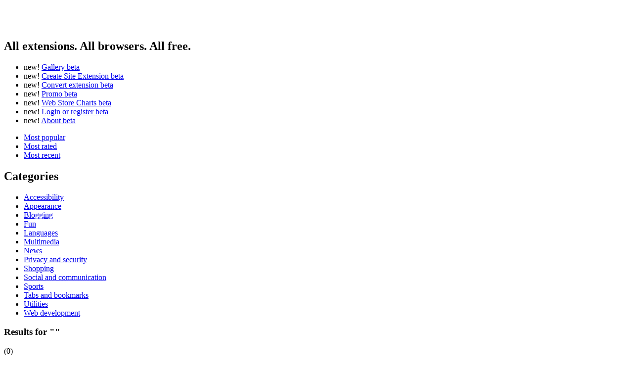

--- FILE ---
content_type: text/html; charset=utf-8
request_url: https://gallery.extensionfactory.com/search/
body_size: 1374
content:
<!DOCTYPE html>
<html lang="en" xmlns:og="http://ogp.me/ns#" xmlns:extensionfactory="https://extensionfactory.com/ns#">
<head>
  <meta charset="utf-8">
  <meta name="description" content="">
  <meta name="keywords" content="">
  <title>SearchExtension Factory</title>
  <link rel="shortcut icon" type="image/x-icon" href="/static/img/favicon.ico">
  <link rel="icon" type="image/png" href="/static/img/favicon.png">
  <link rel="apple-touch-icon" href="/static/img/apple-touch-icon.png">
  <link rel="stylesheet" href="/static/CACHE/css/7a5b46803a59.css" type="text/css" media="screen,print">
  <link rel="stylesheet" href="/static/CACHE/css/e2ff612d27e3.css" type="text/css" media="screen">
  <link rel="stylesheet" href="/static/CACHE/css/591414951aa3.css" type="text/css" media="screen,print">
  <script type="text/javascript" src="/static/CACHE/js/6f309315b7bb.js"></script>
</head>
<body>
  <div id="body">
    <header class="main">
      <hgroup>
        <h1><a href="/"><img src="/static/img/logo.png" alt="Extension Factory"></a></h1>
        <h2>All extensions. All browsers. All free.</h2>
      </hgroup>
      <nav class="main">
        <ul class="header-menu">
          <li class="">
            <span class="new">new!</span> <a href="/" class="">Gallery <span class="beta">beta</span></a>
          </li>
          <li class="">
            <span class="new">new!</span> <a href="http://builder.extensionfactory.com" class="">Create Site Extension <span class="beta">beta</span></a>
          </li>
          <li class="beta">
            <span class="new">new!</span> <a href="/labs/conversion/" class="">Convert extension <span class="beta">beta</span></a>
          </li>
          <li class="beta">
            <span class="new">new!</span> <a href="/promo/" class="">Promo <span class="beta">beta</span></a>
          </li>
          <li class="beta" data-logo="/static/images/webstore.stats.48x48.png">
            <span class="new">new!</span> <a href="/webstore/" class="">Web Store Charts <span class="beta">beta</span></a>
          </li>
          <li class="">
            <span class="new">new!</span> <a href="/account/login_or_register/" class="">Login or register <span class="beta">beta</span></a>
          </li>
          <li class="">
            <span class="new">new!</span> <a href="/pages/about/" class="">About <span class="beta">beta</span></a>
          </li>
        </ul>
        <form name="search" method="get" action="/search/" id="search_form">
           
        </form>
      </nav>
    </header>
    <section id="main">
      <aside>
        <nav>
          <ul>
            <li class="">
              <a href="/">Most popular</a>
            </li>
            <li class="">
              <a href="/most_rated/">Most rated</a>
            </li>
            <li class="">
              <a href="/most_recent/">Most recent</a>
            </li>
          </ul>
          <h2>Categories</h2>
          <ul class="categories">
            <li class="">
              <a href="/category/accessibility/">Accessibility</a>
            </li>
            <li class="">
              <a href="/category/appearance/">Appearance</a>
            </li>
            <li class="">
              <a href="/category/blogging/">Blogging</a>
            </li>
            <li class="">
              <a href="/category/fun/">Fun</a>
            </li>
            <li class="">
              <a href="/category/languages/">Languages</a>
            </li>
            <li class="">
              <a href="/category/multimedia/">Multimedia</a>
            </li>
            <li class="">
              <a href="/category/news/">News</a>
            </li>
            <li class="">
              <a href="/category/privacy-and-security/">Privacy and security</a>
            </li>
            <li class="">
              <a href="/category/shopping/">Shopping</a>
            </li>
            <li class="">
              <a href="/category/social-and-communication/">Social and communication</a>
            </li>
            <li class="">
              <a href="/category/sports/">Sports</a>
            </li>
            <li class="">
              <a href="/category/tabs-and-bookmarks/">Tabs and bookmarks</a>
            </li>
            <li class="">
              <a href="/category/utilities/">Utilities</a>
            </li>
            <li class="">
              <a href="/category/web-development/">Web development</a>
            </li>
          </ul>
        </nav>
      </aside>
      <section id="content">
        <header>
          <hgroup>
            <h1>Results for ""</h1><span>(0)</span>
          </hgroup>
          <div id="default_browser">
            <form method="post" action="/account/set/display_browser/all/" class="default_browser_form">
              
              <div style='display:none'>
                
              </div>
            </form>
            <form method="post" action="/account/set/display_browser/chrome/" class="default_browser_form">
              
              <div style='display:none'>
                
              </div>
            </form>
            <form method="post" action="/account/set/display_browser/firefox/" class="default_browser_form">
              
              <div style='display:none'>
                
              </div>
            </form>
            <form method="post" action="/account/set/display_browser/safari/" class="default_browser_form">
              
              <div style='display:none'>
                
              </div>
            </form>
          </div>
        </header>
        <p>No result</p>
        <footer></footer>
      </section>
    </section>
    <footer>
      <nav>
        <ul>
          <li>Conditions d'utilisation</li>
          <li>Contact :</li>
        </ul>
      </nav>
    </footer>
  </div>
<script defer src="https://static.cloudflareinsights.com/beacon.min.js/vcd15cbe7772f49c399c6a5babf22c1241717689176015" integrity="sha512-ZpsOmlRQV6y907TI0dKBHq9Md29nnaEIPlkf84rnaERnq6zvWvPUqr2ft8M1aS28oN72PdrCzSjY4U6VaAw1EQ==" data-cf-beacon='{"version":"2024.11.0","token":"967cc94dc73441b090f5424bb7a4ffb0","r":1,"server_timing":{"name":{"cfCacheStatus":true,"cfEdge":true,"cfExtPri":true,"cfL4":true,"cfOrigin":true,"cfSpeedBrain":true},"location_startswith":null}}' crossorigin="anonymous"></script>
</body>
</html>
